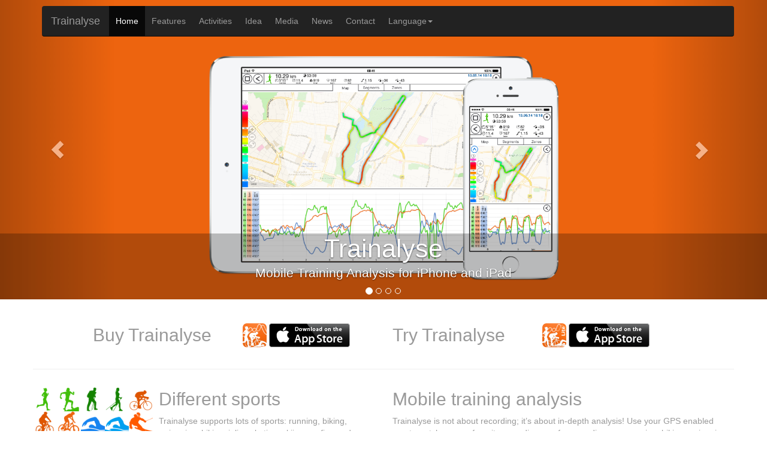

--- FILE ---
content_type: text/html
request_url: http://www.trainalyse.com/en/
body_size: 4914
content:
<!DOCTYPE html>
<html lang="en">
  <head>
    <meta charset="utf-8">
    <meta http-equiv="X-UA-Compatible" content="IE=edge">
    <meta name="viewport" content="width=device-width, initial-scale=1">
    <meta name="description" content="Trainalyse - Training Analysis App for iPhone and iPad">
    <meta name="author" content="Thomas Mangel">
    
       <script src="https://ajax.googleapis.com/ajax/libs/jquery/1.11.0/jquery.min.js"></script>
    <script type="text/javascript" src="../socialshareprivacy/jquery.socialshareprivacy.min.js"></script>
        	<script type="text/javascript">
  jQuery(document).ready(function($){
    if($('#socialshareprivacy').length > 0){
      $('#socialshareprivacy').socialSharePrivacy({
  services : {
    facebook : {
    	'status' : 'on',
      'perma_option' : 'off',
      'dummy_img' : '../socialshareprivacy/images/dummy_facebook.png'
    }, 
    twitter : {
      'status' : 'off'
    },
    gplus : {
      'status' : 'off',
      'dummy_img' : '../socialshareprivacy/images/dummy_gplus_variante.png'
    }
  },
  'css_path'      : '../socialshareprivacy/socialshareprivacy.css',
  'lang_path'     : '../socialshareprivacy/lang/',
  'language'      : 'en',
  'cookie_domain' : 'trainalyse.com'
});
    }
  });
</script>
 
 	<link rel="canonical" href="http://www.trainalyse.com/">
   	<link rel="icon" type="image/x-icon" href="http://www.trainalyse.com/favicon_trainalyse.ico">
    <link rel="shortcut icon" href="http://www.trainalyse.com/favicon_trainalyse.ico">

    <title>Trainalyse - Training Analysis for Running, Cycling, Swimming and more</title>

    <!-- Bootstrap core CSS -->
    <link href="../bootstrap/css/bootstrap.min.css" rel="stylesheet">

    <!-- Just for debugging purposes. Don't actually copy this line! -->
    <!--[if lt IE 9]><script src="../../assets/js/ie8-responsive-file-warning.js"></script><![endif]-->

    <!-- HTML5 shim and Respond.js IE8 support of HTML5 elements and media queries -->
    <!--[if lt IE 9]>
      <script src="https://oss.maxcdn.com/libs/html5shiv/3.7.0/html5shiv.js"></script>
      <script src="https://oss.maxcdn.com/libs/respond.js/1.4.2/respond.min.js"></script>
    <![endif]-->

    <!-- Custom styles for this template -->
    <link href="../carousel.css" rel="stylesheet">
  </head>
<!-- NAVBAR
================================================== -->
  <body>
  	<div itemscope itemtype="http://schema.org/MobileApplication">
  	   <meta itemprop="inLanguage" content="en" />
  	    <meta itemprop="device" content="iPhone" />
  	   <meta itemprop="device" content="iPad" />
  	   <meta itemprop="operatingSystem" content="iOS" />
  	   <meta itemprop="screenshot" content="http://www.trainalyse.com/de/images/Trainalyse_Overview_AnalyseDetails.png"/>
  	   
  	    <div class="navbar-wrapper">
      <div class="container">

        <div class="navbar navbar-inverse navbar-static-top" role="navigation">
          <div class="container">
            <div class="navbar-header">
              <button type="button" class="navbar-toggle" data-toggle="collapse" data-target=".navbar-collapse">
                <span class="sr-only">Toggle navigation</span>
                <span class="icon-bar"></span>
                <span class="icon-bar"></span>
                <span class="icon-bar"></span>
              </button>
              <a class="navbar-brand" href="index.html">Trainalyse</a>
            </div>
            <div class="navbar-collapse collapse">
              <ul class="nav navbar-nav">
                <li class="active"><a href="index.html">Home</a></li>
                <li><a href="features.html">Features</a></li>
                <li><a href="feature_activities.html">Activities</a></li>
                <li><a href="idea.html">Idea</a></li>
                 <li><a href="media.html">Media</a></li>
                 <li><a href="news.html">News</a></li>
                <li><a href="imprint/contact.html">Contact</a></li>
                <!--<li><a href="help.html">Help</a></li>-->
                <li class="dropdown">
                  <a href="#" class="dropdown-toggle" data-toggle="dropdown">Language<b class="caret"></b></a>
                  <ul class="dropdown-menu">
                  	<li><a href="../de/index.html">German</a></li>
<li><a href="../en/index.html">English</a></li>
<li><a href="../en_m/index.html">English US/UK</a></li>

                    <!-- <li><a href="#">English</a></li>-->
                  </ul>
                </li>
            
              </ul>
            </div>
          </div>
        </div>

      </div>
    </div>
    <!-- Carousel
    ================================================== -->
    <div id="myCarousel" class="carousel slide" data-ride="carousel">
      <!-- Indicators -->
      <ol class="carousel-indicators">
        <li data-target="#myCarousel" data-slide-to="0" class="active"></li>
        <li data-target="#myCarousel" data-slide-to="1"></li>
        <li data-target="#myCarousel" data-slide-to="2"></li>
         <li data-target="#myCarousel" data-slide-to="3"></li>
      </ol>
      <div class="carousel-inner">
        
        <div class="item active">
          <script type="text/javascript"> var screen_width = window.screen.availWidth;
						 //console.log(screen_width);
						 if (screen_width > 1000){
							document.write('<img itemprop="screenshot" src="images/Trainalyse_Overview_AnalyseDetails.png" alt="First slide">');
						 }else{
							document.write('<img itemprop="screenshot" src="images_mobile/Trainalyse_Overview_AnalyseDetails_mobile.png" alt="First slide">');
						 }
						</script>
          <div class="container" >
            <div class="carousel-caption">
              <h1><big itemprop="name">Trainalyse</big></h1>
              <p itemprop="headline">Mobile Training Analysis for iPhone and iPad</p>
             	 <!-- <p><a class="btn btn-lg btn-primary" href="#" role="button">Learn more</a></p> -->
            </div>
          </div>
        </div>
        <div class="item">
         <script type="text/javascript"> var screen_width = window.screen.availWidth;
						 //console.log(screen_width);
						 if (screen_width > 1000){
							document.write('<img src="images/Trainalyse_Overview_ActivityDetailScreens.png" alt="Second slide">');
						 }else{
							document.write('<img src="images_mobile/Trainalyse_Overview_ActivityDetailScreens_mobile.png" alt="Second slide">');
						 }
						</script>
          <div class="container">
            <div class="carousel-caption">
            <!--<a href="features.html#WEB_ANALYSIS_VIEW_HEADER"></a>-->
              <h2>Analyse Activities</h2>
              <p>Plot, Map, Segements, Zones</p>
                            <!-- <p><a class="btn btn-lg btn-primary" href="#" role="button">Sign up today</a></p> -->
            </div>
          </div>
        </div>
        <div class="item">
          <script type="text/javascript"> var screen_width = window.screen.availWidth;
						 //console.log(screen_width);
						 if (screen_width > 1000){
							document.write('<img src="images/Trainalyse_Overview_AggregatedStatistics.png" alt="Third slide">');
						 }else{
							document.write('<img src="images_mobile/Trainalyse_Overview_AggregatedStatistics_mobile.png" alt="Third slide">');
						 }
						</script>
          <div class="container">
            <div class="carousel-caption">
              <h2>Aggregated Statistics</h2>
              <p>Weekly, Monthly, Yearly</p>
              		<!-- <p><a class="btn btn-lg btn-primary" href="#" role="button">Browse gallery</a></p> -->
            </div>
          </div>
        </div>
         <div class="item">
          <script type="text/javascript"> var screen_width = window.screen.availWidth;
						 //console.log(screen_width);
						 if (screen_width > 1000){
							document.write('<img src="images/Trainalyse_Overview_CalendarView.png" alt="Third slide">');
						 }else{
							document.write('<img src="images_mobile/Trainalyse_Overview_CalendarView_mobile.png" alt="Third slide">');
						 }
						</script>
          <div class="container">
            <div class="carousel-caption">
              <h2>Calendar View</h2>
              <p>Overview of Months and Detailed Weeks View </p>
              		<!-- <p><a class="btn btn-lg btn-primary" href="#" role="button">Browse gallery</a></p> -->
            </div>
          </div>
        </div>
      </div>
      <a class="left carousel-control" href="#myCarousel" data-slide="prev"><span class="glyphicon glyphicon-chevron-left"></span></a>
      <a class="right carousel-control" href="#myCarousel" data-slide="next"><span class="glyphicon glyphicon-chevron-right"></span></a>
    </div><!-- /.carousel -->



    <!-- Marketing messaging and featurettes
    ================================================== -->
    <!-- Wrap the rest of the page in another container to center all the content. -->

    <div class="container marketing">
    
    <div class="row featurette">
    
    <div class="col-lg-1"></div>
    <div class="col-lg-5" style="display:block;float:left">
   		<h2 style="margin-top:3px;display:block;float:left;width:250px">Buy Trainalyse</h2>
   		<div style="display:block;float:left">
   		 <img itemprop="image" height="40px" style="offset-right:10px" src="images/TMA_Full_Icon_Clipped_512.png" alt="Generic placeholder image">
   		 <a itemprop="downloadUrl" href="https://itunes.apple.com/app/id894406670"><img src="images/Download_on_the_App_Store_Badge_US_135x40.png"></a>
   		 </div>
    </div>
     <div class="col-lg-5" style="display:block;float:left">
   		<h2 style="margin-top:3px;display:block;float:left;width:250px">Try Trainalyse</h2>
   		<div style="display:block;float:left">
   		 <img height="40px" style="offset-right:10px" src="images/TMA_Lite_Icon_Clipped_512.png" alt="Generic placeholder image">
   		 <a  href="https://itunes.apple.com/app/id894406435"><img src="images/Download_on_the_App_Store_Badge_US_135x40.png"></a>
   		</div>
    </div>
    <div class="col-lg-1"></div>
    </div>
    <hr class="featurette-divider">

      <!-- Three columns of text below the carousel -->
      <div class="row" style="margin-bottom:0px">
       <div class="col-lg-6" style="min-height:160px">
          <!--<script type="text/javascript"> var screen_width = window.screen.availWidth;
						 //console.log(screen_width);
						 if (screen_width > 1000){
							document.write('<script type="text/javascript"> var screen_width = window.screen.availWidth;
						 //console.log(screen_width);
						 if (screen_width > 1000){
							document.write('<img height="130px" top="5px" class="img-marketing-small" src="" alt="Generic placeholder image">');
						 }else{
							document.write('');
						 }
						</script>');
						 }else{
							document.write('');
						 }
						</script>-->
          <div style="height:160px;width:200px;display:block;float:left;margin-right:10px">
          	<img class="img-icons-multi" src="../pngs/Act_Type_Icon_Running_Street.png" alt="Generic placeholder image">
          	<img class="img-icons-multi" src="../pngs/Act_Type_Icon_Running_Trail.png" alt="Generic placeholder image">
          	<img class="img-icons-multi" src="../pngs/Act_Type_Icon_Walk_Hiking.png" alt="Generic placeholder image">
          	<img class="img-icons-multi" src="../pngs/Act_Type_Icon_Walk_Nordic_Walking.png" alt="Generic placeholder image">
          	<img class="img-icons-multi" src="../pngs/Act_Type_Icon_Cycling_Racing.png" alt="Generic placeholder image">
          	<img class="img-icons-multi" src="../pngs/Act_Type_Icon_Cycling_Tour.png" alt="Generic placeholder image">
          	<img class="img-icons-multi" src="../pngs/Act_Type_Icon_Cycling_Moutainbiking.png" alt="Generic placeholder image">
          	<img class="img-icons-multi" src="../pngs/Act_Type_Icon_Swim_Indoor.png" alt="Generic placeholder image">
          	<img class="img-icons-multi" src="../pngs/Act_Type_Icon_Swim_Outdoor.png" alt="Generic placeholder image">
          	<img class="img-icons-multi" src="../pngs/Act_Type_Icon_Alpine_Skiing.png" alt="Generic placeholder image">
          	<img class="img-icons-multi" src="../pngs/Act_Type_Icon_Alpine_Snowboarding.png" alt="Generic placeholder image">
          	<img class="img-icons-multi" src="../pngs/Act_Type_Icon_Nordic_Cross_Country_Classic.png" alt="Generic placeholder image">
          	<img class="img-icons-multi" src="../pngs/Act_Type_Icon_Nordic_Cross_Country_Skating.png" alt="Generic placeholder image">
          	<img class="img-icons-multi" src="../pngs/Act_Type_Icon_Surfing_Wind.png" alt="Generic placeholder image">
          	<img class="img-icons-multi" src="../pngs/Act_Type_Icon_Surfing_Kite.png" alt="Generic placeholder image">
          	<img class="img-icons-multi" src="../pngs/Act_Type_Icon_Generic_Inline_Skating.png" alt="Generic placeholder image">
          	<img class="img-icons-multi" src="../pngs/Act_Type_Icon_Generic_Golf.png" alt="Generic placeholder image">
          	...
          </div>
          <h2 style="margin-top:3px">Different sports</h2>
          <p>Trainalyse supports lots of sports: running, biking, swimming, hiking, inline skating, skiing, surfing and many more. <a href="feature_activities.html">more</a></p>
       </div>
       <div class="col-lg-6">
           <h2 style="margin-top:3px">Mobile training analysis</h2>
             <p itemprop="description">Trainalyse is not about recording; it&rsquo;s about in-depth analysis! Use your GPS enabled sports watch or your favorite recording app for recording your running, biking, swimming, &hellip;. Afterwards, use Trainalyse to analyse your performance. Simply import the FIT/TCX/GPX file and dive into in-detail map, plot, and statistic representations of all recorded measures. Finally, monitor your progress via aggregated statistics over time.</p>
        <!--<script type="text/javascript"> var screen_width = window.screen.availWidth;
						 //console.log(screen_width);
						 if (screen_width > 1000){
							document.write('<img height="130px" class="img-marketing-small" src="images/Trainalyse_Detail_AnalysePlot.png" alt="Generic placeholder image">');
						 }else{
							document.write('<img height="130px" class="img-marketing-small" src="images_mobile/Trainalyse_Detail_AnalysePlot_mobile.png" alt="Generic placeholder image">');
						 }
						</script>-->
   	    </div>
   	 </div>

	<div class="row" style="margin:0px">
       <div class="col-md-13" style="margin:0px">
       <br><div align="center">
<div align="center" style="width:200px" id="socialshareprivacy"></div>
    	</div>
        </div>
    </div>

      <!-- START THE FEATURETTES -->

       <hr class="featurette-divider" style="margin:0px">

      <div class="row featurette">
        <div class="col-md-7">
          <!--<h2 class="featurette-heading">First featurette heading. <span class="text-muted">It'll blow your mind.</span></h2>-->
          <h2 class="featurette-heading">Optimized for mobile devices</h2>
          <p class="lead">Trainalyse is an activity analysis tool build from ground up for the mobile screen. It brings the rich experience of a desktop training analysis app to the mobile screen. The content adapts to the screen, if horizontal or vertical, no need to scroll endlessly to find the desired detail, as it is common in web-portals. And all this without sacrificing configurability: hidden menus that nicely slide in are only one click away to provide you full configurability.</p>
        </div>
        <div class="col-md-5">
          <script type="text/javascript"> var screen_width = window.screen.availWidth;
						 //console.log(screen_width);
						 if (screen_width > 1000){
							document.write('<img class="featurette-image img-responsive" src="images/Trainalyse_Characteristic_Optimized_for_Mobile.png" alt="Generic placeholder image">');
						 }else{
							document.write('<img class="featurette-image img-responsive" src="images_mobile/Trainalyse_Characteristic_Optimized_for_Mobile_mobile.png" alt="Generic placeholder image">');
						 }
						</script>
        </div>
      </div>

      <hr class="featurette-divider">
      <div class="row featurette">
        <div class="col-md-5">
          <script type="text/javascript"> var screen_width = window.screen.availWidth;
						 //console.log(screen_width);
						 if (screen_width > 1000){
							document.write('<img class="featurette-image img-responsive" style="height:500px" src="images/ImportExplanation.png" alt="Generic placeholder image">');
						 }else{
							document.write('<img class="featurette-image img-responsive" style="height:500px" src="images_mobile/ImportExplanation_mobile.png" alt="Generic placeholder image">');
						 }
						</script>
        </div>
        <div class="col-md-7">
          <h2 class="featurette-heading">Analyse your existing recordings</h2>
          <p class="lead">Recorded activities can be imported via Dropbox, iTunes, on the device from other recoding apps (via &ldquo;open with&rdquo;) or directly from certain GPS-Watches (via ANT-FS, ANT dongle required). Supported are the common activity file formats TCX, GPX and FIT; with support for many measures: heart rate, cadence, slope, power, strokes, step length, vertical oscillation, &hellip; </p>
        </div>
      </div>

      <hr class="featurette-divider">

      <div class="row featurette">
        <div class="col-md-7">
          <h2 class="featurette-heading">Extensive configurability</h2>
          <p class="lead">Trainalyse is extremely configurable to your needs and your current performance level. You can for example change performance zones for each measurement individually per sport: E.g. set your favorite coloring for your optimal speed range while running!<br>And you can configure so much more: Visible measures in plot, plot over time v.s. plot over distance, the measure visualized on the map, the length of segments in the segments statistics, &hellip;
</p>
        </div>
        <div class="col-md-5">
          <script type="text/javascript"> var screen_width = window.screen.availWidth;
						 //console.log(screen_width);
						 if (screen_width > 1000){
							document.write('<img class="featurette-image img-responsive" src="images/Trainalyse_Characteristic_Configurability.png" alt="Generic placeholder image">');
						 }else{
							document.write('<img class="featurette-image img-responsive" src="images_mobile/Trainalyse_Characteristic_Configurability_mobile.png" alt="Generic placeholder image">');
						 }
						</script>
        </div>
      </div>

 	 <hr class="featurette-divider">

      <div class="row featurette">
        <div class="col-md-5">
          <script type="text/javascript"> var screen_width = window.screen.availWidth;
						 //console.log(screen_width);
						 if (screen_width > 1000){
							document.write('<img class="featurette-image img-responsive" style="width:500px" src="images/Trainalyse_Characteristic_YourDataLocal.png" alt="Generic placeholder image">');
						 }else{
							document.write('<img class="featurette-image img-responsive" style="width:500px" src="images_mobile/Trainalyse_Characteristic_YourDataLocal_mobile.png" alt="Generic placeholder image">');
						 }
						</script>
        </div>
        <div class="col-md-7">
          <h2 class="featurette-heading">Keep your data local, be independent of connectivity</h2>
          <p class="lead">Trainalyse keeps all data on your device, no Internet connectivity required. This has three advantages:
<br>- First, it&rsquo;s fast, activities show up in an instant when you select them.
<br>- Second, if you want to, you can operate independent of cloud services, keeping your data private.
<br>- Third, the independence of connectivity makes it ideal for situation where you have slow Internet or for training camps abroad &hellip;
</p>
        </div>
      </div>
      
      <hr class="featurette-divider">

      <!-- /END THE FEATURETTES -->


      <!-- FOOTER -->
      <footer>
        <p class="pull-right"><a href="#">Back to top</a></p>
        <p>&copy; 2014-2018 Thomas Mangel &middot; <a href="imprint/imprint.html">Imprint</a> 
        &middot; <a href="imprint/imprint.html">Privacy Policy</a>
        &middot; <a href="https://www.facebook.com/trainalyse">Trainalyse on Facebook</a>
        <br>
        Apple, the Apple logo, iPhone, iPad, and iPod touch are trademarks of Apple Inc., registered in the U.S. 
        and other countries. App Store is a service mark of Apple Inc.</p>
</footer>

    </div><!-- /.container -->

	</div><!-- /.itemscope -->
    <!-- Bootstrap core JavaScript
    ================================================== -->
    <!-- Placed at the end of the document so the pages load faster -->
    <script src="../bootstrap/js/bootstrap.min.js"></script>
    <script src="../assets/js/docs.min.js"></script>
  </body>
</html>


















































































































































































































































































































--- FILE ---
content_type: text/css
request_url: http://www.trainalyse.com/carousel.css
body_size: 1801
content:
/* GLOBAL STYLES
-------------------------------------------------- */
/* Padding below the footer and lighter body text */

body {
	height: 100%;
  padding-bottom: 40px;
  color: #9a9a9a;
}

html {
  height: 100%;
}

#wrap {
  min-height: 100%;
}

#main {
  overflow:auto;
  padding-bottom:150px; /* this needs to be bigger than footer height*/
}
.container-self{
	min-height:100%;
}

.footer {
  position: relative;
  margin-top: -150px; /* negative value of footer height */
  height: 150px;
  clear:both;
  padding-top:20px;
} 

/* CUSTOMIZE THE NAVBAR
-------------------------------------------------- */

/* Special class on .container surrounding .navbar, used for positioning it into place. */
.navbar-wrapper {
  position: absolute;
  top: 0;
  right: 0;
  left: 0;
  z-index: 20;
}

/* Flip around the padding for proper display in narrow viewports */
.navbar-wrapper .container {
  padding-right: 0;
  padding-left: 0;
}
.navbar-wrapper .navbar {
  padding-right: 5px;
  padding-left: 5px;
}
.navbar-nav > li{
  padding-left:0px;
  padding-right:0px;
  margin-left:0px;
  margin-right:0px;
}
.navbar-nav > li > a {
    padding-left: 11px;
    padding-right: 11px;
}

/* CUSTOMIZE THE CAROUSEL
-------------------------------------------------- */

/* Carousel base class */
.carousel {
  height: 500px;
  margin-bottom: 40px;
}

.carousel-control.left {
	background-image: -webkit-linear-gradient(left,color-stop(rgba(0,0,0,.5) 0),color-stop(rgba(0,0,0,.0001) 100%));
	background-image: linear-gradient(to right,rgba(0,0,0,.5) 0,rgba(0,0,0,.0001) 100%);
}
.carousel-control.right {
	left: auto;
	right: 0;
	background-image: -webkit-linear-gradient(left,color-stop(rgba(0,0,0,.0001) 0),color-stop(rgba(0,0,0,.5) 100%));
	background-image: linear-gradient(to right,rgba(0,0,0,.0001) 0,rgba(0,0,0,.5) 100%);
}

/* Since positioning the image, we need to help out the caption */
.carousel-caption {
  bottom:0px;
  z-index: 10;
  color:white;
  height: 110px;
  left: -9999px;  /*important */
  right: -9999px;  /*important */
  margin: 0 auto;  /*important */
  padding-top:0px;
  padding-bottom:40px;
  /*text-shadow: 0 0 5px #222222;*/
  /*color:#000;
  background-color: rgba(255, 255, 255, 0.6);*/
   background-color: rgba(0, 0, 0, 0.25);
}

.carousel h1 {
	margin-top:2px;
	margin-bottom:2px;
}
.carousel h2 {
	margin-top:2px;
	margin-bottom:2px;
}
.carousel p {
	margin-top:0px;
}

.carousel-indicators {
  bottom:-7px;
}

/* Declare heights because of positioning of img element */
.carousel .item {
  height: 500px;
  background-color: #ed640f;
}
.carousel-inner > .item > img {
  position: absolute;
  left: -9999px;  /*important */
  right: -9999px;  /*important */
  margin: 0 auto;  /*important */
  top: 80px;
  max-width: 100%;
  max-height: 400px;
}



/* MARKETING CONTENT
-------------------------------------------------- */

/* Pad the edges of the mobile views a bit */
.marketing {
  padding-right: 15px;
  padding-left: 15px;
}

/* Center align the text within the three columns below the carousel */
.marketing .col-lg-4 {
  margin-bottom: 20px;
  text-align: left;
}
.marketing h2 {
  font-weight: normal;
}
/*.marketing .col-lg-4 p {
  margin-right: 10px;
  margin-left: 10px;
}*/

.img-marketing-small {
  left: -9999px;  /*important */
  right: -9999px;  /*important */
  margin: 0 auto;  /*important */
  max-width: 100%;
  max-height: 140px;
}


/* Featurettes
------------------------- */

.featurette-divider {
  margin: 30px 0; /* Space out the Bootstrap <hr> more */
}

/* Thin out the marketing headings */
.featurette-heading {
  font-weight: 300;
  line-height: 1;
  letter-spacing: -1px;
}

/* Manual HEADER 
-------------------------------------------------- */
.carousel-head-text {
  min-height: 160px;
  margin-bottom: 40px;
  background-color: #ed640f;
  padding: 20px 0;
} 
.carousel-head-divider {
	height:20px;
	color:rgba(0,0,0,0);
	text-shadow:0 0 0;
}
.carousel-head {
  bottom:0px;
  z-index: 10;
  color:white;
  height:100%;
  width:100%;
  left: -9999px;  /*important */
  right: -9999px;  /*important */
  margin: 0 auto;  /*important */
  padding-top:50px;
  padding-bottom:0px;
  text-shadow: 0 1px 2px #555;
}
.carousel-head h1{
	text-align:center;
}
.carousel-head a:link{
   color:white;
}
.carousel-head a:hover{
   color:#FFF;
}
.carousel-head a:visited{
   color:white;
}
.carousel-head a:active{
   color:white;
}
.carousel-head h3{
	font-size: 20px;
	margin-top:2px;
	margin-bottom:2px;
}

/* RESPONSIVE CSS
-------------------------------------------------- */

@media (min-width: 768px) {

  /* Remove the edge padding needed for mobile */
  .marketing {
    padding-right: 0;
    padding-left: 0;
  }

  /* Navbar positioning foo */
  .navbar-wrapper {
    margin-top: 10px;
  }
  .navbar-wrapper .container {
    padding-right: 0px;
    padding-left:  15px;
  }
  .navbar-wrapper .navbar {
    padding-right: 0;
    padding-left:  0;
  }

  /* The navbar becomes detached from the top, so we round the corners */
  .navbar-wrapper .navbar {
    border-radius: 4px;
  }

  /* Bump up size of carousel content */
  .carousel-caption p {
    margin-bottom: 20px;
    font-size: 21px;
    line-height: 1.4;

  }

  .featurette-heading {
    font-size: 50px;
  }
}

@media (min-width: 992px) {
  .featurette-heading {
    margin-top: 120px;
  }
  .featurette-lite-heading {
    margin-top: 0px;
  }
}

/* Table Stuff */

thead{background: #FFF;font-weight: bold;font-size:18px;}
tbody > tr:nth-child(even) {background: #FFF}
tbody > tr:nth-child(odd) {background: #FAFAFA}

/* Activity List */
.list_text_shift{
	width:10px;
	float:left;
}
.list_img{
	height:50px;
}
.list_outer{
  width:100%;
}
.list_center{
  width:100px;
  left: -9999px;  /*important */
  right: -9999px;  /*important */
  margin: 0 auto;  /*important */
  background-color: #222222;
}

.img-icons-multi{
	width:40px;
	height:40px;
	float:left;
}

--- FILE ---
content_type: text/javascript
request_url: http://www.trainalyse.com/socialshareprivacy/jquery.socialshareprivacy.min.js
body_size: 3318
content:
/*! jquery.socialshareprivacy Version:1.4.5 2014-05-13 */

!function(a){"use strict";function b(a,b){var c=decodeURIComponent(a);if(c.length<=b)return a;var d=c.substring(0,b-1).lastIndexOf(" ");return c=encodeURIComponent(c.substring(0,d))+"…"}function c(b){var c=a('meta[name="'+b+'"]').attr("content");return c||""}function d(){var b=c("DC.title"),d=c("DC.creator");return b.length>0&&d.length>0?b+=" - "+d:b=a("title").text(),encodeURIComponent(b)}function e(){var b=document.location.href,c=a("link[rel=canonical]").attr("href");return c&&c.length>0&&(c.indexOf("http")<0&&(c=document.location.protocol+"//"+document.location.host+c),b=c),b}function f(a,b,c,d,e){var f=new Date;f.setTime(f.getTime()+24*c*60*60*1e3),document.cookie=a+"="+b+"; expires="+f.toUTCString()+"; path="+d+"; domain="+e}function g(a,b,c,d){var e=new Date;e.setTime(e.getTime()-100),document.cookie=a+"="+b+"; expires="+e.toUTCString()+"; path="+c+"; domain="+d}function h(a){var b={},c=a.split(/[;,] */);return c.forEach(function(a){var c=a.indexOf("=");if(!(0>c)){var d=a.substr(0,c).trim(),e=a.substr(++c,a.length).trim();if('"'==e[0]&&(e=e.slice(1,-1)),void 0===b[d])try{b[d]=decodeURIComponent(e)}catch(f){b[d]=e}}}),b}a.fn.socialSharePrivacy=function(c){var i={services:{facebook:{status:"on",dummy_img:"",txt_info:"2 Klicks f&uuml;r mehr Datenschutz: Erst wenn Sie hier klicken, wird der Button aktiv und Sie k&ouml;nnen Ihre Empfehlung an Facebook senden. Schon beim Aktivieren werden Daten an Dritte &uuml;bertragen &ndash; siehe <em>i</em>.",txt_fb_off:"nicht mit Facebook verbunden",txt_fb_on:"mit Facebook verbunden",perma_option:"on",display_name:"Facebook",referrer_track:"",language:"de_DE",action:"recommend",dummy_caption:"Empfehlen"},twitter:{status:"on",dummy_img:"",txt_info:"2 Klicks f&uuml;r mehr Datenschutz: Erst wenn Sie hier klicken, wird der Button aktiv und Sie k&ouml;nnen Ihre Empfehlung an Twitter senden. Schon beim Aktivieren werden Daten an Dritte &uuml;bertragen &ndash; siehe <em>i</em>.",txt_twitter_off:"nicht mit Twitter verbunden",txt_twitter_on:"mit Twitter verbunden",perma_option:"on",display_name:"Twitter",referrer_track:"",tweet_text:d,language:"en",dummy_caption:"Tweet"},gplus:{status:"on",dummy_img:"",txt_info:"2 Klicks f&uuml;r mehr Datenschutz: Erst wenn Sie hier klicken, wird der Button aktiv und Sie k&ouml;nnen Ihre Empfehlung an Google+ senden. Schon beim Aktivieren werden Daten an Dritte &uuml;bertragen &ndash; siehe <em>i</em>.",txt_gplus_off:"nicht mit Google+ verbunden",txt_gplus_on:"mit Google+ verbunden",perma_option:"on",display_name:"Google+",referrer_track:"",language:"de"}},info_link:"",txt_help:"Wenn Sie diese Felder durch einen Klick aktivieren, werden Informationen an Facebook, Twitter oder Google in die USA &uuml;bertragen und unter Umst&auml;nden auch dort gespeichert.",settings_perma:"Dauerhaft aktivieren und Daten&uuml;ber&shy;tragung zustimmen:",cookie_path:"/",cookie_domain:document.location.host,cookie_expires:"365",css_path:"socialshareprivacy/socialshareprivacy.css",uri:e},j=a.extend(!0,i,c),k="on"===j.services.facebook.status,l="on"===j.services.twitter.status,m="on"===j.services.gplus.status;return k||l||m?(j.css_path.length>0&&(document.createStyleSheet?document.createStyleSheet(j.css_path):a("head").append('<link rel="stylesheet" type="text/css" href="'+j.css_path+'" />')),this.each(function(){a(this).prepend('<ul class="social_share_privacy_area"></ul>');var c=a(".social_share_privacy_area",this),d=j.uri;if("function"==typeof d&&(d=d(c)),k){var e,i=encodeURIComponent(d+j.services.facebook.referrer_track),n='<iframe src="http://www.facebook.com/plugins/like.php?locale='+j.services.facebook.language+"&amp;href="+i+"&amp;send=false&amp;layout=button_count&amp;width=120&amp;show_faces=false&amp;action="+j.services.facebook.action+'&amp;colorscheme=light&amp;font&amp;height=21" scrolling="no" frameborder="0" style="border:none; overflow:hidden; width:145px; height:21px;" allowTransparency="true"></iframe>';e=j.services.facebook.dummy_img?'<img class="fb_like_privacy_dummy" src="'+j.services.facebook.dummy_img+'" alt="'+j.services.facebook.dummy_caption+'" />':'<div class="fb_like_privacy_dummy"><span>'+j.services.facebook.dummy_caption+"</span></div>",c.append('<li class="facebook help_info"><span class="info">'+j.services.facebook.txt_info+'</span><span class="switch off">'+j.services.facebook.txt_fb_off+'</span><div class="fb_like dummy_btn">'+e+"</div></li>");var o=a("li.facebook",c);c.on("click","li.facebook div.fb_like .fb_like_privacy_dummy,li.facebook span.switch",function(){o.find("span.switch").hasClass("off")?(o.addClass("info_off"),o.find("span.switch").addClass("on").removeClass("off").html(j.services.facebook.txt_fb_on),o.find(".fb_like_privacy_dummy").replaceWith(n)):(o.removeClass("info_off"),o.find("span.switch").addClass("off").removeClass("on").html(j.services.facebook.txt_fb_off),o.find(".fb_like").html(e))})}if(l){var p=j.services.twitter.tweet_text;"function"==typeof p&&(p=p()),p=b(p,"120");var q,r=encodeURIComponent(d+j.services.twitter.referrer_track),s=encodeURIComponent(d),t='<iframe allowtransparency="true" frameborder="0" scrolling="no" src="http://platform.twitter.com/widgets/tweet_button.html?url='+r+"&amp;counturl="+s+"&amp;text="+p+"&amp;count=horizontal&amp;lang="+j.services.twitter.language+'" style="width:130px; height:25px;"></iframe>';q=j.services.twitter.dummy_img?'<img class="tweet_this_dummy" src="'+j.services.twitter.dummy_img+'" alt="'+j.services.twitter.dummy_caption+'" />':'<div class="tweet_this_dummy"><span>'+j.services.twitter.dummy_caption+"</span></div>",c.append('<li class="twitter help_info"><span class="info">'+j.services.twitter.txt_info+'</span><span class="switch off">'+j.services.twitter.txt_twitter_off+'</span><div class="tweet dummy_btn">'+q+"</div></li>");var u=a("li.twitter",c);c.on("click","li.twitter .tweet_this_dummy,li.twitter span.switch",function(){u.find("span.switch").hasClass("off")?(u.addClass("info_off"),u.find("span.switch").addClass("on").removeClass("off").html(j.services.twitter.txt_twitter_on),u.find(".tweet_this_dummy").replaceWith(t)):(u.removeClass("info_off"),u.find("span.switch").addClass("off").removeClass("on").html(j.services.twitter.txt_twitter_off),u.find(".tweet").html(q))})}if(m){var v,w=d+j.services.gplus.referrer_track,x='<div class="g-plusone" data-size="medium" data-href="'+w+'"></div><script type="text/javascript">window.___gcfg = {lang: "'+j.services.gplus.language+'"}; (function() { var po = document.createElement("script"); po.type = "text/javascript"; po.async = true; po.src = "https://apis.google.com/js/plusone.js"; var s = document.getElementsByTagName("script")[0]; s.parentNode.insertBefore(po, s); })(); </script>';v=j.services.gplus.dummy_img?'<img src="'+j.services.gplus.dummy_img+'" alt="+1" class="gplus_one_dummy" />':'<div class="gplus_one_dummy">+1</div>',c.append('<li class="gplus help_info"><span class="info">'+j.services.gplus.txt_info+'</span><span class="switch off">'+j.services.gplus.txt_gplus_off+'</span><div class="gplusone dummy_btn">'+v+"</div></li>");var y=a("li.gplus",c);c.on("click","li.gplus div.gplusone .gplus_one_dummy,li.gplus span.switch",function(){y.find("span.switch").hasClass("off")?(y.addClass("info_off"),y.find("span.switch").addClass("on").removeClass("off").html(j.services.gplus.txt_gplus_on),y.find(".gplus_one_dummy").replaceWith(x)):(y.removeClass("info_off"),y.find("span.switch").addClass("off").removeClass("on").html(j.services.gplus.txt_gplus_off),y.find(".gplusone").html(v))})}c.append(""!==j.info_link?'<li class="settings_info"><div class="settings_info_menu off perma_option_off"><a href="'+j.info_link+'"><span class="help_info icon"><span class="info">'+j.txt_help+"</span></span></a></div></li>":'<li class="settings_info"><div class="settings_info_menu off perma_option_off"><span class="help_info icon"><span class="info">'+j.txt_help+"</span></span></div></li>"),c.on("mouseenter",".help_info:not(.info_off)",function(){var b=a(this),c=window.setTimeout(function(){a(b).addClass("display")},500);a(this).data("timeout_id",c)}),c.on("mouseleave",".help_info",function(){var b=a(this).data("timeout_id");window.clearTimeout(b),a(this).hasClass("display")&&a(this).removeClass("display")});var z="on"===j.services.facebook.perma_option,A="on"===j.services.twitter.perma_option,B="on"===j.services.gplus.perma_option;if((k&&z||l&&A||m&&B)&&JSON&&JSON.parse){var C=h(document.cookie),D=a("li.settings_info",c);D.find(".settings_info_menu").removeClass("perma_option_off"),D.find(".settings_info_menu").append('<span class="settings">Einstellungen</span><form><fieldset><legend>'+j.settings_perma+"</legend></fieldset></form>");var E=' checked="checked"';if(k&&z){var F="perma_on"===C.socialSharePrivacy_facebook?E:"";D.find("form fieldset").append('<input type="checkbox" name="perma_status_facebook" id="perma_status_facebook"'+F+' /><label for="perma_status_facebook">'+j.services.facebook.display_name+"</label>")}if(l&&A){var G="perma_on"===C.socialSharePrivacy_twitter?E:"";D.find("form fieldset").append('<input type="checkbox" name="perma_status_twitter" id="perma_status_twitter"'+G+' /><label for="perma_status_twitter">'+j.services.twitter.display_name+"</label>")}if(m&&B){var H="perma_on"===C.socialSharePrivacy_gplus?E:"";D.find("form fieldset").append('<input type="checkbox" name="perma_status_gplus" id="perma_status_gplus"'+H+' /><label for="perma_status_gplus">'+j.services.gplus.display_name+"</label>")}D.find("span.settings").css("cursor","pointer"),D.on("mouseenter","span.settings",function(){var b=window.setTimeout(function(){D.find(".settings_info_menu").removeClass("off").addClass("on")},500);a(this).data("timeout_id",b)}),D.on("mouseleave",function(){var b=a(this).data("timeout_id");window.clearTimeout(b),D.find(".settings_info_menu").removeClass("on").addClass("off")}),D.on("click","fieldset input",function(b){var c=b.target.id,d=c.substr(c.lastIndexOf("_")+1,c.length),e="socialSharePrivacy_"+d;a(this).is(":checked")?(f(e,"perma_on",j.cookie_expires,j.cookie_path,j.cookie_domain),a('.social_share_privacy_area [id="'+c+'"]').prop("checked",!0),a(".social_share_privacy_area label[for="+c+"]").addClass("checked")):(g(e,"perma_on",j.cookie_path,j.cookie_domain),a('.social_share_privacy_area [id="'+c+'"]').prop("checked",!1),a(".social_share_privacy_area label[for="+c+"]").removeClass("checked"))}),k&&z&&"perma_on"===C.socialSharePrivacy_facebook&&a("li.facebook span.switch",c).click(),l&&A&&"perma_on"===C.socialSharePrivacy_twitter&&a("li.twitter span.switch",c).click(),m&&B&&"perma_on"===C.socialSharePrivacy_gplus&&a("li.gplus span.switch",c).click()}})):void 0}}(jQuery);
//# sourceMappingURL=jquery.socialshareprivacy.min.map